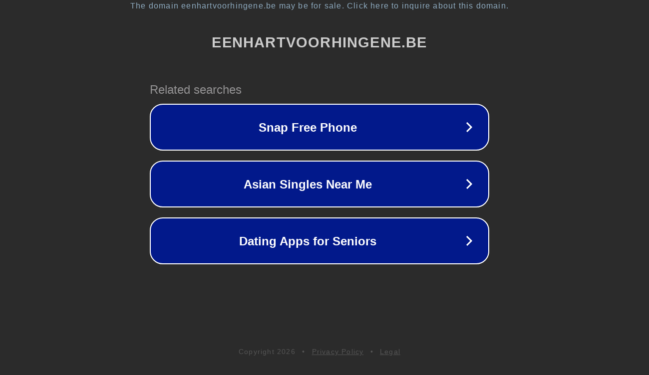

--- FILE ---
content_type: text/html; charset=utf-8
request_url: https://eenhartvoorhingene.be/Sagen%20en%20Legenden.htm
body_size: 1098
content:
<!doctype html>
<html data-adblockkey="MFwwDQYJKoZIhvcNAQEBBQADSwAwSAJBANDrp2lz7AOmADaN8tA50LsWcjLFyQFcb/P2Txc58oYOeILb3vBw7J6f4pamkAQVSQuqYsKx3YzdUHCvbVZvFUsCAwEAAQ==_UzzJGe5yUeeQbF54EnQO1eQ14kFgsQFI8zOX4IlxRvd5FmRKIAMVnfABROlRJLI51DhzSadUZwF+n2aJ5fu/Iw==" lang="en" style="background: #2B2B2B;">
<head>
    <meta charset="utf-8">
    <meta name="viewport" content="width=device-width, initial-scale=1">
    <link rel="icon" href="[data-uri]">
    <link rel="preconnect" href="https://www.google.com" crossorigin>
</head>
<body>
<div id="target" style="opacity: 0"></div>
<script>window.park = "[base64]";</script>
<script src="/bEIepGMiv.js"></script>
</body>
</html>
